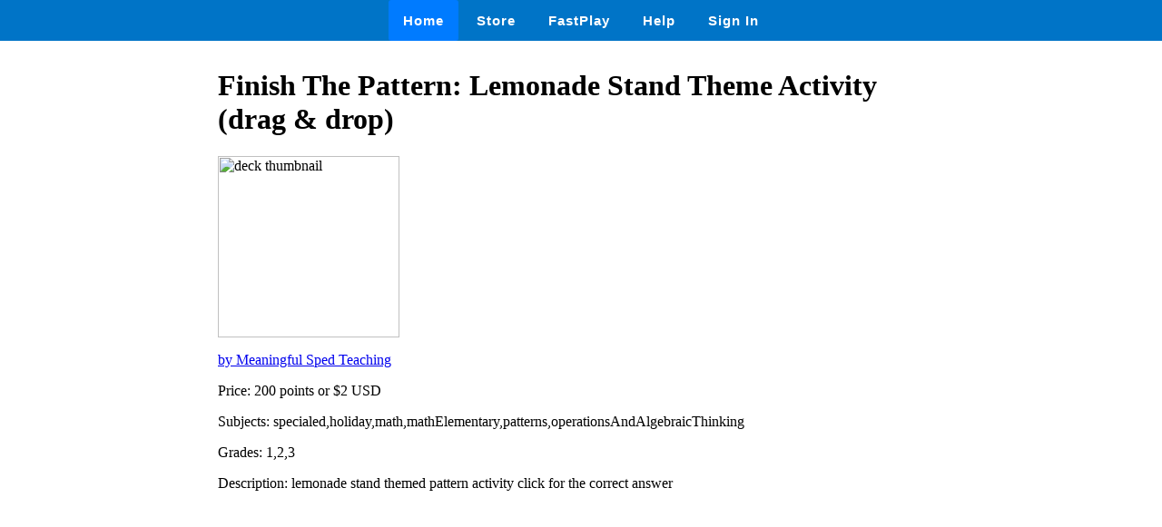

--- FILE ---
content_type: text/html
request_url: https://wow.boomlearning.com/deck/noygdbcFPcajKJgTL
body_size: 753
content:
<html lang="en">
	<head>
		<meta charset="UTF-8">
		<meta name="viewport" content="width=device-width, initial-scale=1.0"> 
		<title>
			 Finish The Pattern: Lemonade Stand Theme Activity (drag &amp; drop) - Boom Cards 
		</title>
		<link rel="stylesheet" href="/ssr/boomcards.css">
		<link rel="icon" type="image/png" href="/favicon.png">

		
			<link rel="canonical" href="/store/deck/noygdbcFPcajKJgTL">
		

		
	</head>
	<body>
		<nav class="navbar">
			<a tabindex="0" class="tab-item active" href="/" data-ion-tab="">
				<i class="icon ion-ios-home"></i> Home
			</a>
			<a tabindex="0" class="tab-item" href="/search" data-ion-tab="">
				<i class="icon ion-ios-cart"></i> Store
			</a>
			<a tabindex="0" class="tab-item" href="/fastExplain" data-ion-tab="">
				<i class="icon ion-ios-bolt"></i> FastPlay
			</a>
			<a tabindex="0" class="tab-item" href="/help" data-ion-tab="">
				<i class="icon ion-help-circled"></i> Help
			</a>
			<a tabindex="0" class="tab-item" href="/signin" data-ion-tab="">
				<i class="icon ion-android-person"></i> Sign In
			</a>
		</nav>

		<div class="pagediv">
			
    <div class="storeDeck">
        <h1> Finish The Pattern: Lemonade Stand Theme Activity (drag &amp; drop) </h1>
        <img src="https://boom-cards.s3-us-west-2.amazonaws.com/thumbs/images/pNvRgS5dda647iMTQ-9rncbsTzRMnrF5HSr-ScreenShot2020-08-04at1.47.57PM.png" alt="deck thumbnail">

        <p><a href="/store/authorId/pNvRgS5dda647iMTQ">by Meaningful Sped Teaching </a></p>
        <p>Price: 200 points or $2 USD </p>
        <p>Subjects: specialed,holiday,math,mathElementary,patterns,operationsAndAlgebraicThinking </p>
        <p>Grades: 1,2,3 </p>
        <p>Description: lemonade stand themed pattern activity click for the correct answer </p>
    </div>

		</div>

		

	</body>
</html>
